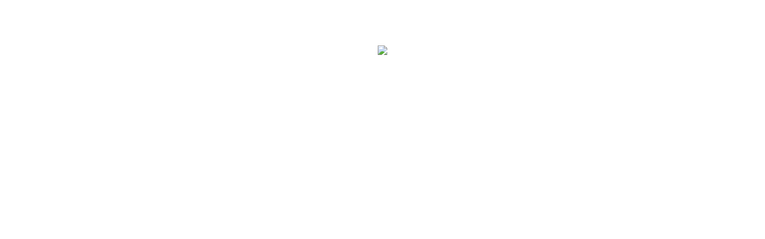

--- FILE ---
content_type: text/html;charset=utf-8
request_url: http://pamiya.com/lxllhf/quttrp-c.html
body_size: 142
content:
<html>
<head>
<title>Pamiya Jewelery & Gifts</title>
</head>

<body>
<p><br /></p>
<p><br /></p>
<center><img src="pamiya-goodbye.jpg"></center>





</body>




</html>